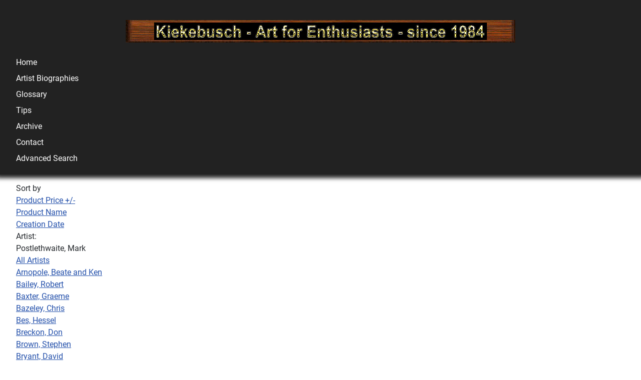

--- FILE ---
content_type: text/html; charset=utf-8
request_url: https://kiekebusch.com/en/mark-postlethwaite-aviation-art/artist/postlethwaite-mark/by,price/results,33-48?language=en-GB&keyword=
body_size: 9065
content:
<!DOCTYPE html>
<html lang="en" dir="ltr">
<head>
    <meta charset="utf-8">
	<meta name="title" content="Aviation Art Mark Postlethwaite">
	<meta name="viewport" content="width=device-width, initial-scale=1">
	<meta name="description" content="Aviation art prints by Mark Postlethwaite">
	<meta name="generator" content="Joomla! - Open Source Content Management">
	<title>Aviation Art Mark Postlethwaite</title>
	<link href="https://kiekebusch.com/en/mark-postlethwaite-aviation-art/artist/postlethwaite-mark" rel="canonical">
	<link href="/media/system/images/joomla-favicon.svg" rel="icon" type="image/svg+xml">
	<link href="/media/system/images/favicon.ico" rel="alternate icon" type="image/vnd.microsoft.icon">
	<link href="/media/system/images/joomla-favicon-pinned.svg" rel="mask-icon" color="#000">

    <link href="/media/system/css/joomla-fontawesome.min.css?28ef9411fe0f4bb26405f07039f3011d" rel="lazy-stylesheet" /><noscript><link href="/media/system/css/joomla-fontawesome.min.css?28ef9411fe0f4bb26405f07039f3011d" rel="stylesheet" /></noscript>
	<link href="/media/templates/site/cassiopeia/css/global/colors_standard.min.css?28ef9411fe0f4bb26405f07039f3011d" rel="stylesheet" />
	<link href="/media/templates/site/cassiopeia/css/global/fonts-local_roboto.min.css?28ef9411fe0f4bb26405f07039f3011d" rel="lazy-stylesheet" media="print" onload="this.media='all'" /><noscript><link href="/media/templates/site/cassiopeia/css/global/fonts-local_roboto.min.css?28ef9411fe0f4bb26405f07039f3011d" rel="stylesheet" /></noscript>
	<link href="/media/templates/site/cassiopeia/css/template.min.css?28ef9411fe0f4bb26405f07039f3011d" rel="stylesheet" />
	<link href="/media/mod_languages/css/template.min.css?28ef9411fe0f4bb26405f07039f3011d" rel="stylesheet" />
	<link href="/media/templates/site/cassiopeia/css/vendor/joomla-custom-elements/joomla-alert.min.css?0.2.0" rel="stylesheet" />
	<link href="/media/templates/site/cassiopeia/css/user.css?28ef9411fe0f4bb26405f07039f3011d" rel="stylesheet" />
	<link href="/components/com_virtuemart/assets/css/vm-ltr-common.css?vmver=9dfc2e76" rel="stylesheet" />
	<link href="/components/com_virtuemart/assets/css/vm-ltr-site.css?vmver=9dfc2e76" rel="stylesheet" />
	<link href="/components/com_virtuemart/assets/css/jquery.fancybox-1.3.4.css?vmver=9dfc2e76" rel="stylesheet" />
	<link href="/media/com_jce/site/css/content.min.css?badb4208be409b1335b815dde676300e" rel="stylesheet" />
	<style>:root {
		--hue: 214;
		--template-bg-light: #f0f4fb;
		--template-text-dark: #495057;
		--template-text-light: #ffffff;
		--template-link-color: var(--link-color);
		--template-special-color: #001B4C;
		
	}</style>

    <script src="/media/vendor/jquery/js/jquery.min.js?3.7.1"></script>
	<script src="/media/legacy/js/jquery-noconflict.min.js?647005fc12b79b3ca2bb30c059899d5994e3e34d"></script>
	<script src="/media/mod_menu/js/menu-es5.min.js?28ef9411fe0f4bb26405f07039f3011d" nomodule defer></script>
	<script type="application/json" class="joomla-script-options new">{"joomla.jtext":{"ERROR":"Error","MESSAGE":"Message","NOTICE":"Notice","WARNING":"Warning","JCLOSE":"Close","JOK":"OK","JOPEN":"Open"},"system.paths":{"root":"","rootFull":"https:\/\/kiekebusch.com\/","base":"","baseFull":"https:\/\/kiekebusch.com\/"},"csrf.token":"59cf09fae1f527d3d57cdc210b85df07"}</script>
	<script src="/media/system/js/core.min.js?ee06c8994b37d13d4ad21c573bbffeeb9465c0e2"></script>
	<script src="/media/templates/site/cassiopeia/js/template.min.js?28ef9411fe0f4bb26405f07039f3011d" defer></script>
	<script src="/media/system/js/messages-es5.min.js?c29829fd2432533d05b15b771f86c6637708bd9d" nomodule defer></script>
	<script src="/media/system/js/messages.min.js?7f7aa28ac8e8d42145850e8b45b3bc82ff9a6411" type="module"></script>
	<script src="/components/com_virtuemart/assets/js/jquery-ui.min.js?vmver=1.13.2"></script>
	<script src="/components/com_virtuemart/assets/js/jquery.ui.autocomplete.html.js"></script>
	<script src="/components/com_virtuemart/assets/js/jquery.noconflict.js" async></script>
	<script src="/components/com_virtuemart/assets/js/vmsite.js?vmver=9dfc2e76"></script>
	<script src="/components/com_virtuemart/assets/js/cvfind.js?vmver=9dfc2e76"></script>
	<script src="/components/com_virtuemart/assets/js/fancybox/jquery.fancybox-1.3.4.2.pack.js?vmver=1.3.4.2"></script>
	<script src="/components/com_virtuemart/assets/js/vmprices.js?vmver=9dfc2e76"></script>
	<script src="/components/com_virtuemart/assets/js/dynupdate.js?vmver=9dfc2e76"></script>
	<script>//<![CDATA[ 
if (typeof Virtuemart === "undefined"){
	var Virtuemart = {};}
var vmSiteurl = 'https://kiekebusch.com/' ;
Virtuemart.vmSiteurl = vmSiteurl;
var vmLang = '&lang=en';
Virtuemart.vmLang = vmLang; 
var vmLangTag = 'en';
Virtuemart.vmLangTag = vmLangTag;
var Itemid = "";
Virtuemart.addtocart_popup = "1" ; 
var vmCartError = Virtuemart.vmCartError = "There was an error while updating your cart.";
var usefancy = true; //]]>
</script>

</head>

<body class="site com_virtuemart wrapper-fluid view-category no-layout no-task itemid-268 has-sidebar-left has-sidebar-right">
    <header class="header container-header full-width">

                    <div class="container-topbar">
            
<div id="mod-custom46" class="mod-custom custom">
    <p>&nbsp;</p>
<p><img src="/images/banners/Kiekebusch-Art-for-Enthusiasts.png" alt="Kiekebusch-Kunst-fuer-Enthusiasten" style="display: block; margin-left: auto; margin-right: auto;" width="778" height="45" border="0" /></p></div>

            </div>
        
        
        
                    <div class="grid-child container-nav">
                                    <ul id="main_menu" class="mod-menu mod-list nav ">
<li class="nav-item item-105"><a href="/en/" >Home</a></li><li class="nav-item item-111"><a href="http://kiekebusch.com/en/artist-biographies" >Artist Biographies</a></li><li class="nav-item item-112"><a href="http://kiekebusch.com/en/glossary" >Glossary</a></li><li class="nav-item item-113"><a href="http://kiekebusch.com/en/tips-en" >Tips</a></li><li class="nav-item item-114"><a href="http://kiekebusch.com/en/archive" >Archive</a></li><li class="nav-item item-115"><a href="https://kiekebusch.com/en/contact" >Contact</a></li><li class="nav-item item-198"><a href="https://kiekebusch.com/en/advanced-search?searchword=" >Advanced Search</a></li></ul>

                                            </div>
            </header>

    <div class="site-grid">
        
        
        
                <div class="grid-child container-sidebar-left">
            <div class="sidebar-left card ">
        <div class="card-body">
                <div class="mod-languages">
    <p class="visually-hidden" id="language_picker_des_21">Select your language</p>

    <div class="mod-languages__pretext pretext"><p>Andere Sprache wählen</p></div>

    <ul aria-labelledby="language_picker_des_21" class="mod-languages__list lang-inline">

                                <li>
                <a  href="/de/mark-postlethwaite-luftfahrtkunst/artist/postlethwaite-mark">
                                                                        <img title="Deutsch (DE)" src="/media/mod_languages/images/de.gif" alt="Deutsch (DE)">                                                            </a>
            </li>
                                                    <li class="lang-active">
                <a aria-current="true"  href="https://kiekebusch.com/en/mark-postlethwaite-aviation-art/artist/postlethwaite-mark/by,price/results,33-48?language=en-GB&keyword=">
                                                                        <img title="English (UK)" src="/media/mod_languages/images/en.gif" alt="English (UK)">                                                            </a>
            </li>
                </ul>

</div>
    </div>
</div>
<div class="sidebar-left card _menu">
            <h4 class="card-header ">Art Categories</h4>        <div class="card-body">
                <ul class="mod-menu mod-list nav ">
<li class="nav-item item-118 default"><a href="http://kiekebusch.com/en/" >Gallery Overview</a></li><li class="nav-item item-125"><a href="http://kiekebusch.com/en/automobile-art" >Automobile Art</a></li><li class="nav-item item-127"><a href="http://kiekebusch.com/en/aviation-art" >Aviation Art</a></li><li class="nav-item item-142"><a href="https://kiekebusch.com/en/golf-art" >Golf Art</a></li><li class="nav-item item-169"><a href="http://kiekebusch.com/en/military-vehicles-art" >Military Vehicles Art</a></li><li class="nav-item item-221"><a href="http://kiekebusch.com/en/motorcycle-art" >Motorcycle Art</a></li><li class="nav-item item-172"><a href="http://kiekebusch.com/en/naval-art" >Naval Art</a></li><li class="nav-item item-141"><a href="http://kiekebusch.com/en/railway-art" >Railway Art</a></li><li class="nav-item item-343"><a href="/en/artists-books" >Artist's Books</a></li><li class="nav-item item-374"><a href="/en/art-calendars" >Art Calendars</a></li></ul>
    </div>
</div>
<div class="sidebar-left card ">
            <h4 class="card-header ">Artists</h4>        <div class="card-body">
                <ul class="mod-menu mod-list nav ">
<li class="nav-item item-251"><a href="http://kiekebusch.com/en/robert-bailey-aviation-art/artist/bailey-robert" >Bailey, Robert</a></li><li class="nav-item item-1403"><a href="/en/graeme-baxter-golf-art/artist/baxter-graeme" >Baxter, Graeme</a></li><li class="nav-item item-1855"><a href="/en/chris-bazeley-aviation-art/artist/chris-bazeley" >Bazeley, Chris</a></li><li class="nav-item item-253"><a href="http://kiekebusch.com/en/hessel-bes-automobile-art/artist/bes-hessel" >Bes, Hessel †</a></li><li class="nav-item item-2003"><a href="/en/don-breckon-railway-art/artist/don-breckon" >Beckon, Don †</a></li><li class="nav-item item-258"><a href="/en/stephen-brown-aviation-art/artist/brown-stephen" >Brown, Stephen</a></li><li class="nav-item item-1808"><a href="/en/david-bryant-aviation-art/artist/bryant-david" >Bryant, David</a></li><li class="nav-item item-259"><a href="/en/colin-carter-automobile-art/artist/carter-colin" >Carter, Colin</a></li><li class="nav-item item-260"><a href="/en/loyal-h-chapman-golf-art/artist/chapman-loyal-h" >Chapman, Loyal H †</a></li><li class="nav-item item-1843"><a href="/en/christensen-james-c/artist/christensen-james-c" >Christensen, James C †</a></li><li class="nav-item item-389"><a href="/en/jerry-crandall-aviation-art/artist/crandall-jerry" >Crandall, Jerry †</a></li><li class="nav-item item-1803"><a href="/en/roy-cross-art-books/artist/cross-roy" >Cross, Roy †</a></li><li class="nav-item item-261"><a href="/en/alfredo-de-la-maria-automobile-art/artist/de-la-maria-alfredo" >De la Maria, Alfredo</a></li><li class="nav-item item-2009"><a href="/en/paul-dove-automobile-art/artist/paul-dove" >Dove, Paul</a></li><li class="nav-item item-262"><a href="/en/alan-fearnley-automobile-art/artist/fearnley-alan" >Fearnley, Alan</a></li><li class="nav-item item-263"><a href="/en/juan-carlos-ferrigno-automobile-art/artist/ferrigno-juan-carlos" >Ferrigno, Juan Carlos</a></li><li class="nav-item item-1857"><a href="/en/gareth-hector-aviation-art/artist/gareth-hector" >Hector, Gareth</a></li><li class="nav-item item-391"><a href="/en/hejja-attila-aviation-art/artist/hejja-attila" >Hejja, Attila †</a></li><li class="nav-item item-1845"><a href="/en/peter-helck-automobile-art/artist/" >Helck, Peter †</a></li><li class="nav-item item-2307"><a href="/en/michael-howard-aviation-art/artist/howard-michael" >Howard, Michael</a></li><li class="nav-item item-1610"><a href="/en/andrew-kitson-automobile-art/artist/andrew-kitson" >Kitson, Andrew</a></li><li class="nav-item item-264"><a href="/en/daniela-koenig-railway-art/artist/koenig-daniela" >Koenig, Daniela</a></li><li class="nav-item item-266"><a href="/en/heinz-krebs-aviation-art/artist/krebs-heinz" >Krebs, Heinz †</a></li><li class="nav-item item-400"><a href="/en/jim-laurier-aviation-art/artist/jim-laurier" >Laurier, Jim</a></li><li class="nav-item item-267"><a href="/en/mike-machat-aviation-art/artist/machat-mike" >Machat, Mike</a></li><li class="nav-item item-1359"><a href="/en/kenneth-mcdonough-aviation-art/artist/mcdonough-kenneth" >McDonough, Kenneth †</a></li><li class="nav-item item-337"><a href="/en/geoff-nutkins-aviation-art/artist/nutkins-geoff" >Nutkins, Geoff</a></li><li class="nav-item item-2348"><a href="/en/david-pentland-military-art/artist/david-pentland" >Pentland, David</a></li><li class="nav-item item-1804"><a href="/en/darby-perrin-aviation-art/artist/darby-perrin" >Perrin, Darby</a></li><li class="nav-item item-399"><a href="/en/david-poole-aviation-art/artist/poole-david" >Poole, David</a></li><li class="nav-item item-268 current active"><a href="/en/mark-postlethwaite-aviation-art/artist/postlethwaite-mark" aria-current="location">Postlethwaite, Mark</a></li><li class="nav-item item-393"><a href="/en/barry-price-aviation-art/artist/price-barry" >Price, Barry</a></li><li class="nav-item item-1805"><a href="/en/adrian-rigby-aviation-art/artist/rigby-adrian" >Rigby, Adrian</a></li><li class="nav-item item-269"><a href="/en/rondot-michael-aviation-art/artist/rondot-michael" >Rondot, Michael</a></li><li class="nav-item item-395"><a href="/en/barry-rowe-automobile-art/artist/rowe-barry" >Rowe, Barry †</a></li><li class="nav-item item-270"><a href="/en/anthony-saunders-aviation-art/artist/saunders-anthony" >Saunders, Anthony</a></li><li class="nav-item item-1914"><a href="/en/john-d-shaw-aviation-art/artist/john-d-shaw" >Shaw, John D.</a></li><li class="nav-item item-271"><a href="/en/tony-smith-automobile-art/artist/smith-tony" >Smith, Tony</a></li><li class="nav-item item-1874"><a href="/en/barry-spicer-military-art/artist/barry-spicer" >Spicer, Barry</a></li><li class="nav-item item-272"><a href="/en/richard-taylor-aviation-art/artist/taylor-richard" >Taylor, Richard</a></li><li class="nav-item item-273"><a href="/en/robert-taylor-aviation-art/artist/taylor-robert" >Taylor, Robert †</a></li><li class="nav-item item-274"><a href="/en/nicolas-trudgian-aviation-art/artist/trudgian-nicolas" >Trudgian, Nicolas</a></li><li class="nav-item item-1452"><a href="/en/graham-turner-automobile-art/artist/turner-graham" >Turner, Graham</a></li><li class="nav-item item-397"><a href="/en/michael-turner-automobile-art/artist/turner-michael" >Turner, Michael</a></li><li class="nav-item item-1806"><a href="/en/roger-van-den-berg-automobile-art/artist/roger-van-den-berg" >van den Berg, Roger</a></li><li class="nav-item item-1639"><a href="/en/vogel-ingo-aviation-art/artist/vogel-ingo" >Vogel, Ingo</a></li><li class="nav-item item-387"><a href="/en/kevin-walsh-automobile-art/artist/walsh-kevin" >Walsh, Kevin</a></li><li class="nav-item item-275"><a href="/en/craig-warwick-automobile-art/artist/warwick-craig" >Warwick, Craig</a></li><li class="nav-item item-276"><a href="/en/nicholas-watts-automobile-art/artist/watts-nicholas" >Watts, Nicholas</a></li><li class="nav-item item-277"><a href="/en/philip-e-west-aviation-art/artist/west-philip-e" >West, Philip E.</a></li><li class="nav-item item-1885"><a href="/en/peter-r-westacott-aviation-art/artist/peter-r-westacott" >Westacott, Peter R.</a></li><li class="nav-item item-278"><a href="/en/ronald-wong-aviation-art/artist/wong-ronald" >Wong, Ronald</a></li><li class="nav-item item-1807"><a href="/en/frank-wootton-aviation-art/artist/frank-wootton" >Wootton, Frank †</a></li><li class="nav-item item-279"><a href="/en/claus-friedl-wuelfing-aviation-art/artist/wuelfing-claus-friedl" >Wuelfing, Claus Friedl</a></li><li class="nav-item item-1461"><a href="/en/iain-wyllie-aviation-art/artist/wyllie-iain" >Wyllie, Iain †</a></li><li class="nav-item item-1970"><a href="/en/john-young-aviation-art/artist/young-john" >Young, John †</a></li></ul>
    </div>
</div>

        </div>
        
        <div class="grid-child container-component">
            
            
            <div id="system-message-container" aria-live="polite"></div>

            <main>
             <div class="category-view"> <div class="browse-view">

<div class="orderby-displaynumber">
	<div class="floatleft vm-order-list">
		<div class="orderlistcontainer"><div class="title">Sort by</div><div class="activeOrder"><a title=" +/-" href="/en/mark-postlethwaite-aviation-art/artist/postlethwaite-mark/by,product_price/dirDesc">Product Price  +/-</a></div><div class="orderlist"><div><a title="Product Name" href="/en/mark-postlethwaite-aviation-art/artist/postlethwaite-mark/by,product_name">Product Name</a></div><div><a title="Creation Date" href="/en/mark-postlethwaite-aviation-art/artist/postlethwaite-mark/by,created_on">Creation Date</a></div></div></div>		 <div class="orderlistcontainer"><div class="title">Artist: </div><div class="activeOrder">Postlethwaite, Mark</div><div class="orderlist"><div><a title="" href="/en/by,product_price/results,33-48">All Artists</a></div><div><a title="Arnopole, Beate and Ken" href="/en/artist/arnopole/by,product_price">Arnopole, Beate and Ken</a></div><div><a title="Bailey, Robert" href="/en/robert-bailey-aviation-art/artist/bailey-robert/by,product_price">Bailey, Robert</a></div><div><a title="Baxter, Graeme" href="/en/graeme-baxter-golf-art/artist/baxter-graeme/by,product_price">Baxter, Graeme</a></div><div><a title="Bazeley, Chris" href="/en/chris-bazeley-aviation-art/artist/chris-bazeley/by,product_price">Bazeley, Chris</a></div><div><a title="Bes, Hessel" href="/en/hessel-bes-automobile-art/artist/bes-hessel/by,product_price">Bes, Hessel</a></div><div><a title="Breckon, Don" href="/en/don-breckon-railway-art/artist/don-breckon/by,product_price">Breckon, Don</a></div><div><a title="Brown, Stephen" href="/en/stephen-brown-aviation-art/artist/brown-stephen/by,product_price">Brown, Stephen</a></div><div><a title="Bryant, David" href="/en/david-bryant-aviation-art/artist/bryant-david/by,product_price">Bryant, David</a></div><div><a title="Carter, Colin" href="/en/colin-carter-automobile-art/artist/carter-colin/by,product_price">Carter, Colin</a></div><div><a title="Chapman, Loyal H" href="/en/loyal-h-chapman-golf-art/artist/chapman-loyal-h/by,product_price">Chapman, Loyal H</a></div><div><a title="Christensen, James C." href="/en/christensen-james-c/artist/christensen-james-c/by,product_price">Christensen, James C.</a></div><div><a title="Crandall, Jerry" href="/en/jerry-crandall-aviation-art/artist/crandall-jerry/by,product_price">Crandall, Jerry</a></div><div><a title="Cross, Roy" href="/en/roy-cross-art-books/artist/cross-roy/by,product_price">Cross, Roy</a></div><div><a title="De la Maria, Alfredo" href="/en/alfredo-de-la-maria-automobile-art/artist/de-la-maria-alfredo/by,product_price">De la Maria, Alfredo</a></div><div><a title="Dietz, James" href="/en/artist/dietz-james/by,product_price">Dietz, James</a></div><div><a title="Dove, Paul" href="/en/paul-dove-automobile-art/artist/paul-dove/by,product_price">Dove, Paul</a></div><div><a title="Fearnley, Alan" href="/en/alan-fearnley-automobile-art/artist/fearnley-alan/by,product_price">Fearnley, Alan</a></div><div><a title="Ferrigno, Juan Carlos" href="/en/juan-carlos-ferrigno-automobile-art/artist/ferrigno-juan-carlos/by,product_price">Ferrigno, Juan Carlos</a></div><div><a title="Ferris, Keith" href="/en/artist/ferris-keith/by,product_price">Ferris, Keith</a></div><div><a title="Hector, Gareth" href="/en/gareth-hector-aviation-art/artist/gareth-hector/by,product_price">Hector, Gareth</a></div><div><a title="Hejja, Attila" href="/en/hejja-attila-aviation-art/artist/hejja-attila/by,product_price">Hejja, Attila</a></div><div><a title="Herter, Rick" href="/en/artist/herter-rick/by,product_price">Herter, Rick</a></div><div><a title="Howard, Michael" href="/en/michael-howard-aviation-art/artist/howard-michael/by,product_price">Howard, Michael</a></div><div><a title="Kitson, Andrew" href="/en/andrew-kitson-automobile-art/artist/andrew-kitson/by,product_price">Kitson, Andrew</a></div><div><a title="Koenig, Daniela" href="/en/daniela-koenig-railway-art/artist/koenig-daniela/by,product_price">Koenig, Daniela</a></div><div><a title="Krebs, Heinz" href="/en/heinz-krebs-aviation-art/artist/krebs-heinz/by,product_price">Krebs, Heinz</a></div><div><a title="Laurier, Jim" href="/en/jim-laurier-aviation-art/artist/jim-laurier/by,product_price">Laurier, Jim</a></div><div><a title="Machat, Mike" href="/en/mike-machat-aviation-art/artist/machat-mike/by,product_price">Machat, Mike</a></div><div><a title="McDonough, Kenneth" href="/en/kenneth-mcdonough-aviation-art/artist/mcdonough-kenneth/by,product_price">McDonough, Kenneth</a></div><div><a title="Nutkins, Geoff" href="/en/geoff-nutkins-aviation-art/artist/nutkins-geoff/by,product_price">Nutkins, Geoff</a></div><div><a title="Pentland, David" href="/en/david-pentland-military-art/artist/david-pentland/by,product_price">Pentland, David</a></div><div><a title="Perrin, Darby" href="/en/darby-perrin-aviation-art/artist/darby-perrin/by,product_price">Perrin, Darby</a></div><div><a title="Poole, David" href="/en/david-poole-aviation-art/artist/poole-david/by,product_price">Poole, David</a></div><div><a title="Price, Barry" href="/en/barry-price-aviation-art/artist/price-barry/by,product_price">Price, Barry</a></div><div><a title="Rigby, Adrian" href="/en/adrian-rigby-aviation-art/artist/rigby-adrian/by,product_price">Rigby, Adrian</a></div><div><a title="Rondot, Michael" href="/en/rondot-michael-aviation-art/artist/rondot-michael/by,product_price">Rondot, Michael</a></div><div><a title="Rowe, Barry" href="/en/barry-rowe-automobile-art/artist/rowe-barry/by,product_price">Rowe, Barry</a></div><div><a title="Saunders, Anthony" href="/en/anthony-saunders-aviation-art/artist/saunders-anthony/by,product_price">Saunders, Anthony</a></div><div><a title="Shaw, John D." href="/en/john-d-shaw-aviation-art/artist/john-d-shaw/by,product_price">Shaw, John D.</a></div><div><a title="Smith, Tony" href="/en/tony-smith-automobile-art/artist/smith-tony/by,product_price">Smith, Tony</a></div><div><a title="Spicer, Barry" href="/en/artist/barry-spicer/by,product_price">Spicer, Barry</a></div><div><a title="Taylor, Richard" href="/en/richard-taylor-aviation-art/artist/taylor-richard/by,product_price">Taylor, Richard</a></div><div><a title="Taylor, Robert" href="/en/robert-taylor-aviation-art/artist/taylor-robert/by,product_price">Taylor, Robert</a></div><div><a title="Trudgian, Nicolas" href="/en/nicolas-trudgian-aviation-art/artist/trudgian-nicolas/by,product_price">Trudgian, Nicolas</a></div><div><a title="Turner, Graham" href="/en/graham-turner-automobile-art/artist/turner-graham/by,product_price">Turner, Graham</a></div><div><a title="Turner, Michael" href="/en/michael-turner-automobile-art/artist/turner-michael/by,product_price">Turner, Michael</a></div><div><a title="van den Berg, Roger" href="/en/roger-van-den-berg-automobile-art/artist/roger-van-den-berg/by,product_price">van den Berg, Roger</a></div><div><a title="Vogel, Ingo" href="/en/vogel-ingo-aviation-art/artist/vogel-ingo/by,product_price">Vogel, Ingo</a></div><div><a title="Walsh, Kevin" href="/en/kevin-walsh-automobile-art/artist/walsh-kevin/by,product_price">Walsh, Kevin</a></div><div><a title="Warwick, Craig" href="/en/craig-warwick-automobile-art/artist/warwick-craig/by,product_price">Warwick, Craig</a></div><div><a title="Watts, Nicholas" href="/en/nicholas-watts-automobile-art/artist/watts-nicholas/by,product_price">Watts, Nicholas</a></div><div><a title="Watts, Nicholas und Carter, Colin" href="/en/artist/nicholas-watts-und-colin-carter/by,product_price">Watts, Nicholas und Carter, Colin</a></div><div><a title="West, Philip E." href="/en/philip-e-west-aviation-art/artist/west-philip-e/by,product_price">West, Philip E.</a></div><div><a title="Westacott, Peter R." href="/en/peter-r-westacott-aviation-art/artist/peter-r-westacott/by,product_price">Westacott, Peter R.</a></div><div><a title="Wong, Ronald" href="/en/ronald-wong-aviation-art/artist/wong-ronald/by,product_price">Wong, Ronald</a></div><div><a title="Wootton, Frank" href="/en/frank-wootton-aviation-art/artist/frank-wootton/by,product_price">Wootton, Frank</a></div><div><a title="Wuelfing, Claus Friedl" href="/en/claus-friedl-wuelfing-aviation-art/artist/wuelfing-claus-friedl/by,product_price">Wuelfing, Claus Friedl</a></div><div><a title="Wyllie, Iain" href="/en/iain-wyllie-aviation-art/artist/wyllie-iain/by,product_price">Wyllie, Iain</a></div><div><a title="Young, John" href="/en/john-young-aviation-art/artist/young-john/by,product_price">Young, John</a></div></div></div><div class="clear"></div>	</div>
	<div class="vm-pagination vm-pagination-top">
		<ul><li class="pagination-start"><a  title="Start" href="/en/mark-postlethwaite-aviation-art/artist/postlethwaite-mark/by,product_price" class="pagenav">Start</a></li><li class="pagination-prev"><a rel="prev" title="Prev" href="/en/mark-postlethwaite-aviation-art/artist/postlethwaite-mark/by,product_price/results,17-32" class="pagenav">Prev</a></li><li><a  title="1" href="/en/mark-postlethwaite-aviation-art/artist/postlethwaite-mark/by,product_price" class="pagenav">1</a></li><li><a  title="2" href="/en/mark-postlethwaite-aviation-art/artist/postlethwaite-mark/by,product_price/results,17-32" class="pagenav">2</a></li><li><span class="pagenav">3</span></li><li class="pagination-next"><span class="pagenav">Next</span></li><li class="pagination-end"><span class="pagenav">End</span></li></ul>		<span class="vm-page-counter">Page 3 of 3</span>
	</div>
	<div class="floatright display-number">
Results 33 - 46 of 46<br/><select id="limit" name="limit" class="inputbox" size="1" onchange="window.top.location.href=this.options[this.selectedIndex].value">
	<option value="/en/mark-postlethwaite-aviation-art/artist/postlethwaite-mark/by,product_price/results,33-48" selected="selected">16</option>
	<option value="/en/mark-postlethwaite-aviation-art/artist/postlethwaite-mark/by,product_price/results,33-64">32</option>
	<option value="/en/mark-postlethwaite-aviation-art/artist/postlethwaite-mark/by,product_price/results,33-96">64</option>
	<option value="/en/mark-postlethwaite-aviation-art/artist/postlethwaite-mark/by,product_price/results,33-132">100</option>
</select>
</div>

	<div class="clear"></div>
</div> <!-- end of orderby-displaynumber -->

<h1>Postlethwaite, Mark</h1>

		<div class="products-view">
	  <h4>Products</h4>
				<div class="row">
			<div class="product vm-col vm-col-4 vertical-separator">
		<div class="spacer product-container" data-vm="product-container">
			<div class="vm-product-media-container">

					<a title="Flug zum Absprungplatz" href="/en/mark-postlethwaite-aviation-art/flug-zum-absprungplatz-detail">
						<img  class="browseProductImage"  loading="lazy"  src="/images/art/resized/Mark-Postlethwaite/Flug-zum-Absprungplatz-tn.jpg"  alt="Flug zum Absprungplatz, Junkers Ju 188 aviation art print by Mark Postlethwaite"  />					</a>

			</div>

			<div class="vm-product-rating-container">
							</div>


				<div class="vm-product-descr-container-1">
					<h2><a href="/en/mark-postlethwaite-aviation-art/flug-zum-absprungplatz-detail" >Flug zum Absprungplatz</a></h2>
										<p class="product_s_desc">
						Junkers Ju 188 of KG6 enroute to Muenster-Handorf											</p>
							</div>


						<div class="vm3pr-1"> <div class="product-price" id="productPrice1275" data-vm="product-prices">
	<span class="price-crossed" ></span><div class="PricesalesPrice vm-display vm-price-value"><span class="vm-price-desc">Price incl. VAT: </span><span class="PricesalesPrice">109 €</span></div></div>				<div class="clear"></div>
			</div>
						<div class="vm3pr-"> 			</div>

			<div class="vm-details-button">
				<a href="/en/mark-postlethwaite-aviation-art/flug-zum-absprungplatz-detail" title="Flug zum Absprungplatz" class="product-details">Product details</a>			</div>
				</div>
	</div>

		<div class="product vm-col vm-col-4 vertical-separator">
		<div class="spacer product-container" data-vm="product-container">
			<div class="vm-product-media-container">

					<a title="The American Dambuster" href="/en/mark-postlethwaite-aviation-art/the-american-dambuster-detail">
						<img  class="browseProductImage"  loading="lazy"  src="/images/art/resized/Mark-Postlethwaite/The-American-Dambuster-tn.jpg"  alt="The American Dambuster, Avro Lancaster attacking the Sorpe Dam - Aviation Art by Mark Postlethwaite"  />					</a>

			</div>

			<div class="vm-product-rating-container">
							</div>


				<div class="vm-product-descr-container-1">
					<h2><a href="/en/mark-postlethwaite-aviation-art/the-american-dambuster-detail" >The American Dambuster</a></h2>
										<p class="product_s_desc">
						Joe McCarthy's Avro Lancaster attacking the Sorpe Dam											</p>
							</div>


						<div class="vm3pr-1"> <div class="product-price" id="productPrice2094" data-vm="product-prices">
	<span class="price-crossed" ></span><div class="PricesalesPrice vm-display vm-price-value"><span class="vm-price-desc">Price incl. VAT: </span><span class="PricesalesPrice">109 €</span></div></div>				<div class="clear"></div>
			</div>
						<div class="vm3pr-"> 			</div>

			<div class="vm-details-button">
				<a href="/en/mark-postlethwaite-aviation-art/the-american-dambuster-detail" title="The American Dambuster" class="product-details">Product details</a>			</div>
				</div>
	</div>

		<div class="product vm-col vm-col-4 vertical-separator">
		<div class="spacer product-container" data-vm="product-container">
			<div class="vm-product-media-container">

					<a title="Famous Fighters Messerschmitt 262" href="/en/mark-postlethwaite-aviation-art/famous-fighters-messerschmitt-262-detail">
						<img  class="browseProductImage"  loading="lazy"  src="/images/art/resized/Mark-Postlethwaite/Famous-Fighters-Me-262-tn.jpg"  alt="Famous Fighters Messerschmitt Me-262 aviation art print by Mark Postlethwaite"  />					</a>

			</div>

			<div class="vm-product-rating-container">
						<div class="availability">
			<font color="red">Unfortunately sold out!</font>		</div>
				</div>


				<div class="vm-product-descr-container-1">
					<h2><a href="/en/mark-postlethwaite-aviation-art/famous-fighters-messerschmitt-262-detail" >Famous Fighters Messerschmitt 262</a></h2>
										<p class="product_s_desc">
						Messerschmitt 262 of the 'Famous Fighters' Series											</p>
							</div>


						<div class="vm3pr-1"> <div class="product-price" id="productPrice1271" data-vm="product-prices">
	<span class="price-crossed" ></span><div class="PricesalesPrice vm-display vm-price-value"><span class="vm-price-desc">Price incl. VAT: </span><span class="PricesalesPrice">108 €</span></div></div>				<div class="clear"></div>
			</div>
						<div class="vm3pr-"> 			</div>

			<div class="vm-details-button">
				<a href="/en/mark-postlethwaite-aviation-art/famous-fighters-messerschmitt-262-detail" title="Famous Fighters Messerschmitt 262" class="product-details">Product details</a>			</div>
				</div>
	</div>

		<div class="product vm-col vm-col-4 ">
		<div class="spacer product-container" data-vm="product-container">
			<div class="vm-product-media-container">

					<a title="Kameraden" href="/en/mark-postlethwaite-aviation-art/kameraden-detail">
						<img  class="browseProductImage"  loading="lazy"  src="/images/art/resized/Mark-Postlethwaite/Kameraden-tn.jpg"  alt="Kameraden, Junkers Ju-88 C-6 and U-Boot art print by Mark Postlethwaite"  />					</a>

			</div>

			<div class="vm-product-rating-container">
							</div>


				<div class="vm-product-descr-container-1">
					<h2><a href="/en/mark-postlethwaite-aviation-art/kameraden-detail" >Kameraden</a></h2>
										<p class="product_s_desc">
						Junkers Ju-88 C-6, U-Boat											</p>
							</div>


						<div class="vm3pr-1"> <div class="product-price" id="productPrice1282" data-vm="product-prices">
	<span class="price-crossed" ></span><div class="PricesalesPrice vm-display vm-price-value"><span class="vm-price-desc">Price incl. VAT: </span><span class="PricesalesPrice">114 €</span></div></div>				<div class="clear"></div>
			</div>
						<div class="vm3pr-"> 			</div>

			<div class="vm-details-button">
				<a href="/en/mark-postlethwaite-aviation-art/kameraden-detail" title="Kameraden" class="product-details">Product details</a>			</div>
				</div>
	</div>

	    <div class="clear"></div>
  </div>
      	<div class="horizontal-separator"></div>
			<div class="row">
			<div class="product vm-col vm-col-4 vertical-separator">
		<div class="spacer product-container" data-vm="product-container">
			<div class="vm-product-media-container">

					<a title="Combat over Malta" href="/en/mark-postlethwaite-aviation-art/combat-over-malta-detail">
						<img  class="browseProductImage"  loading="lazy"  src="/images/art/resized/Mark-Postlethwaite/Combat-over-Malta-tn.jpg"  alt="Combat over Malta, Me-109F over Malta aviation art print by Mark Postlethwaite"  />					</a>

			</div>

			<div class="vm-product-rating-container">
							</div>


				<div class="vm-product-descr-container-1">
					<h2><a href="/en/mark-postlethwaite-aviation-art/combat-over-malta-detail" >Combat over Malta</a></h2>
										<p class="product_s_desc">
						Messerschmitt 109F over Malta											</p>
							</div>


						<div class="vm3pr-1"> <div class="product-price" id="productPrice1250" data-vm="product-prices">
	<span class="price-crossed" ></span><div class="PricesalesPrice vm-display vm-price-value"><span class="vm-price-desc">Price incl. VAT: </span><span class="PricesalesPrice">115 €</span></div></div>				<div class="clear"></div>
			</div>
						<div class="vm3pr-"> 			</div>

			<div class="vm-details-button">
				<a href="/en/mark-postlethwaite-aviation-art/combat-over-malta-detail" title="Combat over Malta" class="product-details">Product details</a>			</div>
				</div>
	</div>

		<div class="product vm-col vm-col-4 vertical-separator">
		<div class="spacer product-container" data-vm="product-container">
			<div class="vm-product-media-container">

					<a title="The Final Hours" href="/en/mark-postlethwaite-aviation-art/the-final-hours-detail">
						<img  class="browseProductImage"  loading="lazy"  src="/images/art/resized/Mark-Postlethwaite/The-Final-Hours-tn.jpg"  alt="The Final Hours, Focke-Wulf Fw 190 over Berlin aviation art print by Mark Postlethwaite"  />					</a>

			</div>

			<div class="vm-product-rating-container">
							</div>


				<div class="vm-product-descr-container-1">
					<h2><a href="/en/mark-postlethwaite-aviation-art/the-final-hours-detail" >The Final Hours</a></h2>
										<p class="product_s_desc">
						Focke Wulf Fw-190 over Berlin											</p>
							</div>


						<div class="vm3pr-1"> <div class="product-price" id="productPrice1251" data-vm="product-prices">
	<span class="price-crossed" ></span><div class="PricesalesPrice vm-display vm-price-value"><span class="vm-price-desc">Price incl. VAT: </span><span class="PricesalesPrice">115 €</span></div></div>				<div class="clear"></div>
			</div>
						<div class="vm3pr-"> 			</div>

			<div class="vm-details-button">
				<a href="/en/mark-postlethwaite-aviation-art/the-final-hours-detail" title="The Final Hours" class="product-details">Product details</a>			</div>
				</div>
	</div>

		<div class="product vm-col vm-col-4 vertical-separator">
		<div class="spacer product-container" data-vm="product-container">
			<div class="vm-product-media-container">

					<a title="Close Combat" href="/en/mark-postlethwaite-aviation-art/close-combat-detail">
						<img  class="browseProductImage"  loading="lazy"  src="/images/art/resized/Mark-Postlethwaite/Close-Combat-tn.jpg"  alt="Close Combat, Focke Wulf 190 and B-17 aviation art print by Mark Postlethwaite"  />					</a>

			</div>

			<div class="vm-product-rating-container">
							</div>


				<div class="vm-product-descr-container-1">
					<h2><a href="/en/mark-postlethwaite-aviation-art/close-combat-detail" >Close Combat</a></h2>
										<p class="product_s_desc">
						Focke Wulf 190 and B-17 over Belgium											</p>
							</div>


						<div class="vm3pr-1"> <div class="product-price" id="productPrice1252" data-vm="product-prices">
	<span class="price-crossed" ></span><div class="PricesalesPrice vm-display vm-price-value"><span class="vm-price-desc">Price incl. VAT: </span><span class="PricesalesPrice">115 €</span></div></div>				<div class="clear"></div>
			</div>
						<div class="vm3pr-"> 			</div>

			<div class="vm-details-button">
				<a href="/en/mark-postlethwaite-aviation-art/close-combat-detail" title="Close Combat" class="product-details">Product details</a>			</div>
				</div>
	</div>

		<div class="product vm-col vm-col-4 ">
		<div class="spacer product-container" data-vm="product-container">
			<div class="vm-product-media-container">

					<a title="Hartmann's Last Victory" href="/en/mark-postlethwaite-aviation-art/hartmanns-last-victory-detail">
						<img  class="browseProductImage"  loading="lazy"  src="/images/art/resized/Mark-Postlethwaite/Hartmanns-Last-Victory-tn.jpg"  alt="Hartmann&#39;s Last Victory, Me-109K Erich Hartmann aviation art print by Mark Postlethwaite"  />					</a>

			</div>

			<div class="vm-product-rating-container">
							</div>


				<div class="vm-product-descr-container-1">
					<h2><a href="/en/mark-postlethwaite-aviation-art/hartmanns-last-victory-detail" >Hartmann's Last Victory</a></h2>
										<p class="product_s_desc">
						Messerschmitt 109K of Erich Hartmann											</p>
							</div>


						<div class="vm3pr-1"> <div class="product-price" id="productPrice1253" data-vm="product-prices">
	<span class="price-crossed" ></span><div class="PricesalesPrice vm-display vm-price-value"><span class="vm-price-desc">Price incl. VAT: </span><span class="PricesalesPrice">115 €</span></div></div>				<div class="clear"></div>
			</div>
						<div class="vm3pr-"> 			</div>

			<div class="vm-details-button">
				<a href="/en/mark-postlethwaite-aviation-art/hartmanns-last-victory-detail" title="Hartmann's Last Victory" class="product-details">Product details</a>			</div>
				</div>
	</div>

	    <div class="clear"></div>
  </div>
      	<div class="horizontal-separator"></div>
			<div class="row">
			<div class="product vm-col vm-col-4 vertical-separator">
		<div class="spacer product-container" data-vm="product-container">
			<div class="vm-product-media-container">

					<a title="Messerschmitt 262" href="/en/mark-postlethwaite-aviation-art/messerschmitt-262-detail">
						<img  class="browseProductImage"  loading="lazy"  src="/images/art/resized/Mark-Postlethwaite/Air-Aces-Me-262-tn.jpg"  alt="Air Aces Messerschmitt Me 262 aviation art print by Mark Postlethwaite"  />					</a>

			</div>

			<div class="vm-product-rating-container">
						<div class="availability">
			<font color="red">Unfortunately sold out!</font>		</div>
				</div>


				<div class="vm-product-descr-container-1">
					<h2><a href="/en/mark-postlethwaite-aviation-art/messerschmitt-262-detail" >Messerschmitt 262</a></h2>
										<p class="product_s_desc">
						Air Aces Series: Messerschmitt 262											</p>
							</div>


						<div class="vm3pr-1"> <div class="product-price" id="productPrice1248" data-vm="product-prices">
	<span class="price-crossed" ></span><div class="PricesalesPrice vm-display vm-price-value"><span class="vm-price-desc">Price incl. VAT: </span><span class="PricesalesPrice">113 €</span></div></div>				<div class="clear"></div>
			</div>
						<div class="vm3pr-"> 			</div>

			<div class="vm-details-button">
				<a href="/en/mark-postlethwaite-aviation-art/messerschmitt-262-detail" title="Messerschmitt 262" class="product-details">Product details</a>			</div>
				</div>
	</div>

		<div class="product vm-col vm-col-4 vertical-separator">
		<div class="spacer product-container" data-vm="product-container">
			<div class="vm-product-media-container">

					<a title="Regensburg - No Place to Hide" href="/en/mark-postlethwaite-aviation-art/regensburg-no-place-to-hide-detail">
						<img  class="browseProductImage"  loading="lazy"  src="/images/art/resized/Mark-Postlethwaite/Regensburg-No-Place-to-Hide-tn.jpg"  alt="Regensburg No Place to Hide, Me-109G and B-17 aviation art print by Mark Postlethwaite"  />					</a>

			</div>

			<div class="vm-product-rating-container">
							</div>


				<div class="vm-product-descr-container-1">
					<h2><a href="/en/mark-postlethwaite-aviation-art/regensburg-no-place-to-hide-detail" >Regensburg - No Place to Hide</a></h2>
										<p class="product_s_desc">
						Me-109G of JG 26 Atack on B-17 Bomber Formation											</p>
							</div>


						<div class="vm3pr-1"> <div class="product-price" id="productPrice1930" data-vm="product-prices">
	<span class="price-crossed" ></span><div class="PricesalesPrice vm-display vm-price-value"><span class="vm-price-desc">Price incl. VAT: </span><span class="PricesalesPrice">115 €</span></div></div>				<div class="clear"></div>
			</div>
						<div class="vm3pr-"> 			</div>

			<div class="vm-details-button">
				<a href="/en/mark-postlethwaite-aviation-art/regensburg-no-place-to-hide-detail" title="Regensburg - No Place to Hide" class="product-details">Product details</a>			</div>
				</div>
	</div>

		<div class="product vm-col vm-col-4 vertical-separator">
		<div class="spacer product-container" data-vm="product-container">
			<div class="vm-product-media-container">

					<a title="Moss Intercept" href="/en/mark-postlethwaite-aviation-art/moss-intercept-detail">
						<img  class="browseProductImage"  loading="lazy"  src="/images/art/resized/Mark-Postlethwaite/Moss-Intercept-Starfighter-tn.jpg"  alt="Moss Intercept, F-104 and Tu-126 Moss aviation art print by Mark Postlethwaite"  />					</a>

			</div>

			<div class="vm-product-rating-container">
							</div>


				<div class="vm-product-descr-container-1">
					<h2><a href="/en/mark-postlethwaite-aviation-art/moss-intercept-detail" >Moss Intercept</a></h2>
										<p class="product_s_desc">
						F-104 Starfighters intercept a Tu-126 Moss											</p>
							</div>


						<div class="vm3pr-1"> <div class="product-price" id="productPrice1244" data-vm="product-prices">
	<span class="price-crossed" ></span><div class="PricesalesPrice vm-display vm-price-value"><span class="vm-price-desc">Price incl. VAT: </span><span class="PricesalesPrice">140 €</span></div></div>				<div class="clear"></div>
			</div>
						<div class="vm3pr-"> 			</div>

			<div class="vm-details-button">
				<a href="/en/mark-postlethwaite-aviation-art/moss-intercept-detail" title="Moss Intercept" class="product-details">Product details</a>			</div>
				</div>
	</div>

		<div class="product vm-col vm-col-4 ">
		<div class="spacer product-container" data-vm="product-container">
			<div class="vm-product-media-container">

					<a title="War in the Air" href="/en/mark-postlethwaite-aviation-art/war-in-the-air-detail">
						<img  class="browseProductImage"  loading="lazy"  src="/images/art/resized/Mark-Postlethwaite/War-in-the-Air-book-tn.jpg"  alt="War In The Air - World War II Aviation Art Paintings of Mark Postlethwaite"  />					</a>

			</div>

			<div class="vm-product-rating-container">
						<div class="availability">
			<font color="red">Unfortunately sold out!</font>		</div>
				</div>


				<div class="vm-product-descr-container-1">
					<h2><a href="/en/mark-postlethwaite-aviation-art/war-in-the-air-detail" >War in the Air</a></h2>
										<p class="product_s_desc">
						War in the Air - The World War Two Aviation Paintings of ...											</p>
							</div>


						<div class="vm3pr-1"> <div class="product-price" id="productPrice1914" data-vm="product-prices">
	<span class="price-crossed" ></span><div class="PricesalesPrice vm-display vm-price-value"><span class="vm-price-desc">Price incl. VAT: </span><span class="PricesalesPrice">59 €</span></div></div>				<div class="clear"></div>
			</div>
						<div class="vm3pr-"> 			</div>

			<div class="vm-details-button">
				<a href="/en/mark-postlethwaite-aviation-art/war-in-the-air-detail" title="War in the Air" class="product-details">Product details</a>			</div>
				</div>
	</div>

	    <div class="clear"></div>
  </div>
      	<div class="horizontal-separator"></div>
			<div class="row">
			<div class="product vm-col vm-col-4 vertical-separator">
		<div class="spacer product-container" data-vm="product-container">
			<div class="vm-product-media-container">

					<a title="Bismarck into Battle" href="/en/mark-postlethwaite-aviation-art/bismarck-into-battle-detail">
						<img  class="browseProductImage"  loading="lazy"  src="/images/art/resized/Mark-Postlethwaite/Bismarck-into-Battle-tn.jpg"  alt="Bismarck into Battle, Battleship Bismarck and Me-110 art print by Mark Postlethwaite"  />					</a>

			</div>

			<div class="vm-product-rating-container">
							</div>


				<div class="vm-product-descr-container-1">
					<h2><a href="/en/mark-postlethwaite-aviation-art/bismarck-into-battle-detail" >Bismarck into Battle</a></h2>
										<p class="product_s_desc">
						Battleship Bismarck leaves Grimstadfjord in May 1941											</p>
							</div>


						<div class="vm3pr-1"> <div class="product-price" id="productPrice1279" data-vm="product-prices">
	<span class="price-crossed" ></span><div class="PricesalesPrice vm-display vm-price-value"><span class="vm-price-desc">Price incl. VAT: </span><span class="PricesalesPrice">175 €</span></div></div>				<div class="clear"></div>
			</div>
						<div class="vm3pr-"> 			</div>

			<div class="vm-details-button">
				<a href="/en/mark-postlethwaite-aviation-art/bismarck-into-battle-detail" title="Bismarck into Battle" class="product-details">Product details</a>			</div>
				</div>
	</div>

		<div class="product vm-col vm-col-4 vertical-separator">
		<div class="spacer product-container" data-vm="product-container">
			<div class="vm-product-media-container">

					<a title="War in the Air II" href="/en/mark-postlethwaite-aviation-art/war-in-the-air-2-detail">
						<img  class="browseProductImage"  loading="lazy"  src="/images/art/resized/Mark-Postlethwaite/War-In-the-Air-II-by-Mark-Postlethwaite-tn.jpg"  alt="War In the Air II - The Air Combat Paintings of Mark Postlethwaite, Aviation Art Book"  />					</a>

			</div>

			<div class="vm-product-rating-container">
							</div>


				<div class="vm-product-descr-container-1">
					<h2><a href="/en/mark-postlethwaite-aviation-art/war-in-the-air-2-detail" >War in the Air II</a></h2>
										<p class="product_s_desc">
						The second book presenting the Aviation Art Paintings of ...											</p>
							</div>


						<div class="vm3pr-1"> <div class="product-price" id="productPrice1916" data-vm="product-prices">
	<span class="price-crossed" ></span><div class="PricesalesPrice vm-display vm-price-value"><span class="vm-price-desc">Price incl. VAT: </span><span class="PricesalesPrice">65 €</span></div></div>				<div class="clear"></div>
			</div>
						<div class="vm3pr-"> 			</div>

			<div class="vm-details-button">
				<a href="/en/mark-postlethwaite-aviation-art/war-in-the-air-2-detail" title="War in the Air II" class="product-details">Product details</a>			</div>
				</div>
	</div>

	    <div class="clear"></div>
  </div>
          <div class="clear"></div>
  </div>
    		<div class="vm-pagination vm-pagination-bottom"><ul><li class="pagination-start"><a  title="Start" href="/en/mark-postlethwaite-aviation-art/artist/postlethwaite-mark/by,product_price" class="pagenav">Start</a></li><li class="pagination-prev"><a rel="prev" title="Prev" href="/en/mark-postlethwaite-aviation-art/artist/postlethwaite-mark/by,product_price/results,17-32" class="pagenav">Prev</a></li><li><a  title="1" href="/en/mark-postlethwaite-aviation-art/artist/postlethwaite-mark/by,product_price" class="pagenav">1</a></li><li><a  title="2" href="/en/mark-postlethwaite-aviation-art/artist/postlethwaite-mark/by,product_price/results,17-32" class="pagenav">2</a></li><li><span class="pagenav">3</span></li><li class="pagination-next"><span class="pagenav">Next</span></li><li class="pagination-end"><span class="pagenav">End</span></li></ul><span class="vm-page-counter">Page 3 of 3</span></div>
	</div>

</div>

<!-- end browse-view -->
<script   id="ready.vmprices-js" type="text/javascript" >//<![CDATA[ 
jQuery(document).ready(function($) {

		Virtuemart.product($("form.product"));
}); //]]>
</script><script   id="updDynamicListeners-js" type="text/javascript" >//<![CDATA[ 
jQuery(document).ready(function() { // GALT: Start listening for dynamic content update.
	// If template is aware of dynamic update and provided a variable let's
	// set-up the event listeners.
	if (typeof Virtuemart.containerSelector === 'undefined') { Virtuemart.containerSelector = '.category-view'; }
	if (typeof Virtuemart.container === 'undefined') { Virtuemart.container = jQuery(Virtuemart.containerSelector); }
	if (Virtuemart.container){
		Virtuemart.updateDynamicUpdateListeners();
	}
	
}); //]]>
</script><script   id="vm-hover-js" type="text/javascript" >//<![CDATA[ 
jQuery(document).ready(function ($) {
	$('.orderlistcontainer').hover(
		function() { $(this).find('.orderlist').stop().show()},
		function() { $(this).find('.orderlist').stop().hide()}
	)
}); //]]>
</script><script   id="popups-js" type="text/javascript" >//<![CDATA[ 
jQuery(document).ready(function($) {
		
		$('a.ask-a-question, a.printModal, a.recommened-to-friend, a.manuModal').click(function(event){
		  event.preventDefault();
		  $.fancybox({
			href: $(this).attr('href'),
			type: 'iframe',
			height: 550
			});
		  });
		
	}); //]]>
</script>
            </main>
            
        </div>

                <div class="grid-child container-sidebar-right">
            <div class="sidebar-right card white no-margin">
        <div class="card-body">
                <!--BEGIN Search Box -->
<form action="/en/results,1-16?search=true" method="get">
<div class="searchwhite no-margin">
	<input name="keyword" id="mod_virtuemart_search" maxlength="25" placeholder="search for..." class="inputboxwhite no-margin" type="text" size="25" /><br /><input type="submit" value="Search" class="buttonwhite no-margin" onclick="this.form.keyword.focus();"/></div>
		<input type="hidden" name="limitstart" value="0" />
		<input type="hidden" name="option" value="com_virtuemart" />
		<input type="hidden" name="view" value="category" />
		<input type="hidden" name="virtuemart_category_id" value="0"/>

	  </form>

<!-- End Search Box -->    </div>
</div>
<div class="sidebar-right card ">
            <h4 class="card-header ">Customer Menu</h4>        <div class="card-body">
                <ul class="mod-menu mod-list nav ">
<li class="nav-item item-308"><a href="https://kiekebusch.com/en/view-cart" >View Cart</a></li><li class="nav-item item-311"><a href="https://kiekebusch.com/en/view-your-order-history?layout=list" >View Your Order History</a></li><li class="nav-item item-313"><a href="https://kiekebusch.com/en/your-customer-account/user?layout=edit" >Your Customer Account</a></li><li class="nav-item item-1539"><a href="/en/price-display-shipping-costs" >Price Display | Shipping Costs</a></li></ul>
    </div>
</div>
<div class="sidebar-right card ">
        <div class="card-body">
                
<div id="mod-custom71" class="mod-custom custom">
    <div><img src="/images/virtuemart/payment/pp-corporate-Logo-small.png" alt="pp corporate Logo small" /><br /> <img src="/images/virtuemart/payment/CreditCards-170x27px.png" alt="CreditCards 170x27px" /></div></div>
    </div>
</div>

        </div>
        
                <div class="grid-child container-bottom-a">
            <div class="bottom-a card ">
        <div class="card-body">
                <ul class="mod-menu mod-list nav ">
<li class="nav-item item-1888"><a href="/en/data-privacy-statement" >Data Privacy Statement</a></li><li class="nav-item item-255"><a href="/en/cancellation-policy/kunstdruckhandel-kiekebusch?layout=tos" >Cancellation Policy</a></li></ul>
    </div>
</div>

        </div>
        
            </div>

    
    
    
</body>
</html>


--- FILE ---
content_type: text/css
request_url: https://kiekebusch.com/media/templates/site/cassiopeia/css/user.css?28ef9411fe0f4bb26405f07039f3011d
body_size: 205
content:
/*Adjusts the sidebar and main content area width*/
body.wrapper-fluid .site-grid {
  grid-template-columns: [full-start] minmax(0,1fr) [main-start] minmax(0,15%) minmax(0,35%) minmax(0,35%) minmax(0,15%) [main-end] 100px [full-end]
}

.container-header {
  position: relative;
  z-index: 10;
  background-color: var(--cassiopeia-color-primary);
  background-image: linear-gradient(135deg, var(--cassiopeia-color-primary) 100%, var(--cassiopeia-color-hover) 0%);
  /*box-shadow: 0 5px 5px rgba(0, 0, 0, 0.03) inset;*/
  box-shadow: 0 0 8px 7px rgba(0,0,0,0.85);
}
.container-header .mod-menu {
justify-content: center;
}

input,
button,
select,
optgroup,
textarea {
  margin: 0;
  font-family: inherit;
  font-size: inherit;
  line-height: inherit;
  max-width: 100%;
}

@media (min-width:1200px) {
 .h3,
 h3 {
  font-size:1.0rem;
 }

:root {
 --cassiopeia-color-primary:#222222;
 --cassiopeia-color-link:#224faa;
 --cassiopeia-color-hover:#424077
}